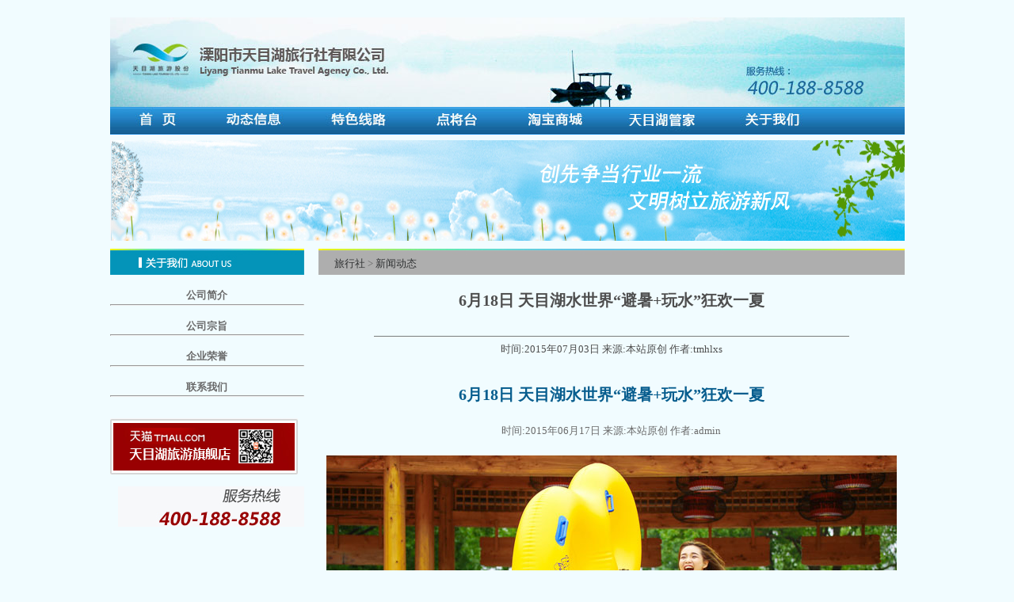

--- FILE ---
content_type: text/html
request_url: http://lxs.tmhtour.com/XinWenDongTai/2800.shtml
body_size: 4692
content:
<!DOCTYPE html PUBLIC "-//W3C//DTD XHTML 1.0 Transitional//EN" "http://www.w3.org/TR/xhtml1/DTD/xhtml1-transitional.dtd">
<html xmlns="http://www.w3.org/1999/xhtml">
<head>
<meta http-equiv="Content-Type" content="text/html; charset=utf-8" />
<link rel="stylesheet" type="text/css" href="http://tmhtour.com/images/2012/lxs/lxscss.css" />
<title>天目湖旅行社</title>
</head>

<body>
<div class="sy">
  ﻿<script type="text/javascript" src="http://tmhtour.com/images/2012/nszh/dh.js" charset="utf-8"></script>
<div class="top"><img src="http://tmhtour.com/images/2012/lxs/top.jpg" /></div>
<div class="menu">
<li><a href="/"><img src="http://tmhtour.com/images/2012/lxs/dh-sy.jpg" /></a></li>
<li><a href="/xinwendongtai"><img src="http://tmhtour.com/images/2012/lxs/dh-dt.jpg" /></a></li>
<li><a href="/TuiJianXianLu/tesexianlu/"><img src="http://tmhtour.com/images/2012/lxs/dh-xl.jpg" /></a></li>
<li><a href="http://www.tmhtour.com/GuanJiaDaoYou/"><img src="http://tmhtour.com/images/2012/lxs/dh-djt.jpg" /></a></li>
<li><a href="http://tianmulake.tmall.com/shop/view_shop.htm?prt=1346481015278&amp;prc=1" target="_blank"><img src="http://tmhtour.com/images/2012/lxs/dh-tb.jpg" /></a></li>
<li><a href="http://www.tmhtour.com/guanjiafuwu.shtml"><img src="http://tmhtour.com/images/2012/lxs/dh-gj.jpg" /></a></li>
<li><a href="/GuanYuWoMen/1959.shtml"><img src="http://tmhtour.com/images/2012/lxs/dh-about.jpg" /></a></li>
</div>
<div class="nycon">
<div class="nytop"><img src="http://tmhtour.com/images/2012/lxs/nytop.jpg" /></div>
</div>

  ﻿<div class="nyleft">
<div class="top"><img src="http://tmhtour.com/images/2012/lxs/ny-left1.jpg" /></div>
<div class="nyleftlist">
<li><a href="/GuanYuWoMen/1959.shtml">公司简介</a></li><hr />
<li><a href="/GuanYuWoMen/1960.shtml">公司宗旨</a></li><hr />
<li><a href="/GuanYuWoMen/1961.shtml">企业荣誉</a></li><hr />
<li><a href="/GuanYuWoMen/1962.shtml">联系我们</a></li><hr />
</div>
<a href="http://tianmulake.tmall.com/shop/view_shop.htm?prt=1346481015278&amp;prc=1" target="_blank"><img style=" margin-top:20px;" src="http://tmhtour.com/images/2012/lxs/ny-tb.jpg" /></a>
<img style="margin-top:15px; margin-left:10px;" src="http://tmhtour.com/images/2012/lxs/ny-dh.jpg" />
</div>
<div class="nyright">
<div class="top">
<div class="topcon"><a  href="http://lxs.tmhtour.com/">旅行社</a> > <a  href="http://lxs.tmhtour.com/XinWenDongTai/index.shtml">新闻动态</a></div>
</div>


 <div class="content">
        <h2>6月18日 天目湖水世界“避暑+玩水”狂欢一夏</h2>
        <div class="fengexian"></div>
        <div class="info"> 时间:2015年07月03日 来源:本站原创 作者:tmhlxs </div>
        <div class="container"> <h2 style="margin: 0px; padding: 6px 0px; font-family: 微软雅黑; text-align: center; color: rgb(7, 93, 142); line-height: 22px;">
	6月18日 天目湖水世界&ldquo;避暑+玩水&rdquo;狂欢一夏</h2>
<div class="fengexian" style="margin: 0px 0px 5px; padding: 0px; background-image: url(http://www.tmhtour.com/images/xian.jpg); height: 12px; color: rgb(97, 97, 97); font-family: '宋体,Arial'; line-height: 22px; background-position: 50% 100%; background-repeat: no-repeat no-repeat;">
	&nbsp;</div>
<div class="info" style="margin: 0px 0px 20px; padding: 0px; text-align: center; color: rgb(107, 107, 107); font-family: '宋体,Arial'; line-height: 22px;">
	时间:2015年06月17日 来源:本站原创 作者:admin</div>
<div class="container" style="margin: 0px; padding: 0px; color: rgb(107, 107, 107); line-height: 25px; font-family: '宋体,Arial';">
	<p style="margin: 0px; padding: 0px; text-align: center;">
		<img alt="天目湖水世界" src="http://tmhtour.com/UpFiles/Article/2015/6/17/thumb_2015061729016189.jpg" style="border: none; width: 750px; height: 500px;" /></p>
	盛夏炎炎，喜欢玩水的读者又多了新的选择：位于江苏溧阳的天目湖水世界将于6月18日至9月6日迎宾，天目湖水世界夜公园将从7月3日至8月31日开放。据了解，天目湖水世界是目前国内较为稀缺的以原生态为主题的水公园，防晒遮荫，玩水不晒，纯进口数十种设备，是游客避暑玩水的好去处。<br />
	据了解，目前尚未开园的天目湖水世界，已经具有相当高的人气，是今夏最受广大游客期待的水上乐园之一。这座位于天目湖畔的水世界，不同于普通水公园的曝晒，独享天目湖区域得天独厚的小气候，自然清凉低五度。天目湖水世界独辟蹊径，巧妙利用高密度绿色植被覆盖，遮阳防晒，首创生态玩水。更有丰富的巅峰游乐项目超出想象，数十种国外进口游乐设备均由全球顶级设备供应商&mdash;&mdash;加拿大白水公司出口，力求为游客带来一场激情的饕餮盛宴。2800平米的造浪池，高达18.7米的&ldquo;巨蟒&rdquo;，400米的&ldquo;玛雅漂流&rdquo;，采用加勒比海盗主题，在奇幻的色彩中，体验扭转、螺旋和近180&deg;漂移的肾上腺素冲击之旅！家庭大滑板、巨蟒、自由落体、竞速滑道、平行大水环等挑战性游乐项目适合牵手之旅、玩酷之旅、清凉之旅。
	<p style="margin: 0px; padding: 0px; text-align: center;">
		<img alt="天目湖水世界" src="http://tmhtour.com/UpFiles/Article/2015/6/17/thumb_2015061729058735.jpg" style="border: none; width: 750px; height: 500px;" /></p>
	天目湖水世界夜公园期间将有国际最时尚最尖端的舞蹈天团，强有力的职业乐队，邂逅动感火流星、荧光舞、爵士舞，享受音乐、热舞、比基尼、灯光、浪花、叫喊声&hellip;&hellip;<br />
	受到广大市民青睐的不止是天目湖水世界，更多游客将天目湖旅游度假区作为盛夏避暑的首选。度假天目湖，既可以戏水玩耍，又可以享受山林间纯自然的氧吧中的释放，感受湖水带来的清凉与刺激。7月，天目湖山水园邀请了来自亚运会开幕式水上飞人摩托艇特技表演团队，摩托艇呈现着前滚翻、喷水、急速转等特技令人叹为观止。御水温泉盛夏推出冷泉节，专门打造各种夏季特色泡池，雾森开放，清新酷爽，让您体验冷泉养生的乐趣。而作为&ldquo;江苏第一避暑胜地&rdquo;的南山竹海，无需任何措施自然清凉低5度。四面绿竹的意境中，静湖竹筏漂流，让湖水的清凉透过指尖传输到身体的每个细胞，感受竹海夏日的清凉。
	<p style="margin: 0px; padding: 0px; text-align: center;">
		&nbsp;<img alt="天目湖水世界" src="http://tmhtour.com/UpFiles/Article/2015/6/17/thumb_2015061729081377.jpg" style="border: none; width: 750px; height: 321px;" /></p>
</div>
 </div>  

        </div>


</div>


</div>

  ﻿<div class="end">
<hr />
<div><a href="http://222.185.56.2:28180/tmh/" target="_blank">导游通</a> |  <a href="http://mail.tmhtour.com/" target="_blank">邮件办公</a> |  <a href="http://58.216.252.170:8081/tmh_agent/agent/login.htm" target="_blank">旅行社登录</a><script id="jsgovicon" src="http://odr.jsdsgsxt.gov.cn:8081/mbm/app/main/electronic/js/govicon.js?siteId=26978bec0bd8406da1b633cd44acbd73&width=32&height=45&type=1" type="text/javascript" charset="utf-8"></script></div>
咨询热线：400-188-8588&nbsp;&nbsp;&nbsp;&nbsp;投诉平台：<a href="http://t.tmhtour.com">http://t.tmhtour.com</a>&nbsp;&nbsp;&nbsp;&nbsp;<a href="http://beian.miit.gov.cn/" target="_blank">苏ICP备11033210号-2</a><br />
Copyright © 2006 - 2012 Tianmu Lake Tourism. All Rights Reserved 江苏天目湖旅游股份有限公司 版权所有</div>
<div style="display:none"><script src="http://s17.cnzz.com/stat.php?id=2707987&web_id=2707987" language="JavaScript"></script> 
  <script src='http://w.cnzz.com/c.php?id=30076716' language='JavaScript'></script></div>
</body>
</html>


--- FILE ---
content_type: text/css
request_url: http://tmhtour.com/images/2012/lxs/lxscss.css
body_size: 1612
content:
@charset "utf-8";
/* CSS Document */

body { margin:0; padding:0; font-size:13px; line-height:22px; background-color:#F1FCFF; color:#666}
a{color:#0F4F88; text-decoration:none}
a:hover{color:#F00}
img { border:0; }
ul,
li { list-style-type:none; }
.sy{width:1003px; margin:0 auto; padding:0; overflow:hidden}
.top{width:1003px; height:113px;}
.sy-left{width:771px; float:left; overflow:hidden}
.menu{width:1003px; height:35px; padding:0; background:url(dhbg.jpg) no-repeat}
.menu li{float:left}
.syhd{width:771px; height:300px; overflow:hidden}
.sycon{width:771px; height:278px; overflow:hidden}
.sy-gywm{width:293px; height:276px; float:left;}
.sy-gywm .con{background:url(sy-gywmbg.jpg); text-align:center; width:293px; height:244px;}
.sy-gywm .wenzi{width:273px; height:200px; margin:10px; text-align:left}
.sy-dtxx{width:303px; height:276px; float:left; overflow:hidden }
.sy-dtxx .con{background:url(sy-dtxxbg.jpg) no-repeat; width:303px; height:244px; }
.sy-dtxx .synews{padding:8px 3px; width:270px; height:230px;}
.sy-dtxx .synews  li{height:20px; padding-top:7px; width:270px; white-space:nowrap}
.sy-dtxx .synews li span{ float:right;}
.sy-dtxx .synews li a{ color:#666; text-decoration:none; display:block; float:left; white-space:nowrap}
.sy-dtxx .synews li a:hover{ color:#f00; text-decoration: underline}

.sy-bjfw{width:175px; height:276px; float:right; background:#F7F8FA;}
.sy-bjfw .con{width:150px; margin:10px auto; height:230px;}
.sy-bjfw .fw{padding:10px 10px; width:140px; height:230px;}
.sy-bjfw .fw li{float:left; padding-right:15px; padding-bottom:10px; width:55px; height:20px;}
.sy-bjfw .fw li a{color:#666; text-decoration:none}
.sy-bjfw .fw li a:hover{color:#f00; text-decoration:underline}
.sy-right{width:226px; float:right;}

.sy-dy{width:224px; height:255px; background:url(right-dybg.jpg) no-repeat; margin-top:10px; text-align:center}
.fwzx{padding-top:33px; padding-left:3px; width:216px; height:240px; overflow:hidden}
.sy-zbjq{width:226px; height:73px; margin-top:10px;}

.ydzm{width:990px; height:25px; margin:0 auto; border:1px solid #09F; padding:5px}

.nycon{width:1003px; overflow:hidden; padding:0; margin:0 auto}
.nytop{width:1003px; height:127px; padding-bottom:10px;}
.nyleft{float:left; width:245px; overflow:hidden}
.nyleft .top{width:245px; height:33px;}
.nyleftlist{width:245px; text-align:center}
.nyleftlist li{width:245px; height:15px; text-align:center; margin-top:15px; font-weight:bold}
.nyleftlist li a{color:#696969; text-decoration:none}
.nyleftlist li a:hover{color:#1D75B5; text-decoration:none}

.nyright{width:740px; float:right; overflow:hidden}
.nyright .top{width:740px; height:33px; background:url(ny-rightbg.jpg) no-repeat}
.nyright .topcon{width:300px; height:33px; padding:8px 20px;}
.nyright .topcon a{color:#303233; text-decoration:none}
.nyright .topcon a:hover{color:#1D75B5; text-decoration:underline}
.nyrightcon{width:720px; overflow:hidden; padding:10px; margin:0 auto}
.fengexian { margin:0 0 5px 0; background:url(xian.jpg) no-repeat bottom; height:12px;}
.content h2 { text-align:center; color:#4E4E4E; padding:6px 0; }
.content .info { text-align:center; color:#4E4E4E; margin-bottom:20px; }
.content .container {overflow:hidden; width:720px; margin:0 auto; padding:10px; line-height:26px;}
.content .Share { height:30px; margin-top:10px; }

.news {  width:720px; overflow:hidden  }
.news ul,
.news .content { *padding:0 20px; }
.news ul li { padding:2px 5px 25px 20px; *padding:2px 5px 5px 20px; margin-bottom:2px; background:url(pub-news1.png) no-repeat 4px 8px;}
.news ul li.bg { background-color:#daeff8; clear:both }
.news ul li span.info { float:right; color:#666;}
.news ul li a.title { float:left; clear:both }
.pages { margin:20px 0; text-align:center; clear:both; white-space:nowrap }

.daoyou .fenlei{width:644px; height:30px;  margin:10px 25px;}
.daoyou .fenlei li{width:321px; height:30px; float:left; background:#AEAEAE; text-align:center; padding-top:5px; margin-right:1px;}
.daoyou .fenlei li a{color:#303233; text-decoration:none}
.daoyou .fenlei li a:hover{ color:#1D75B5; }
.daoyou .piclist{ margin:0 25px; width:720px; }
.daoyou .piclist li{ width:150px; float:left; height:220px; margin:0 15px 10px 0; text-align:center; line-height:25px; display:inline;}
.daoyou .piclist li img{ width:140px; height:196px; border:solid #CCC 1px; padding:2px; display:block;}

.end{width:1003px; height:50px; margin:10px auto; text-align:center;}

--- FILE ---
content_type: application/javascript
request_url: http://tmhtour.com/images/2012/nszh/dh.js
body_size: 498
content:
        $(document).ready(function() {
            $(".dropdown img.flag").addClass("flagvisibility");

            $(".dropdown dt a").click(function() {
                $(".dropdown dd ul").toggle();
            });
                        
            $(".dropdown dd ul li a").click(function() {
                var text = $(this).html();
                $(".dropdown dt a span").html(text);
                $(".dropdown dd ul").hide();
                $("#result").html("Selected value is: " + getSelectedValue("sample"));
            });
                        
            function getSelectedValue(id) {
                return $("#" + id).find("dt a span.value").html();
            }

            $(document).bind('click', function(e) {
                var $clicked = $(e.target);
                if (! $clicked.parents().hasClass("dropdown"))
                    $(".dropdown dd ul").hide();
            });


            $("#flagSwitcher").click(function() {
                $(".dropdown img.flag").toggleClass("flagvisibility");
            });
        });
